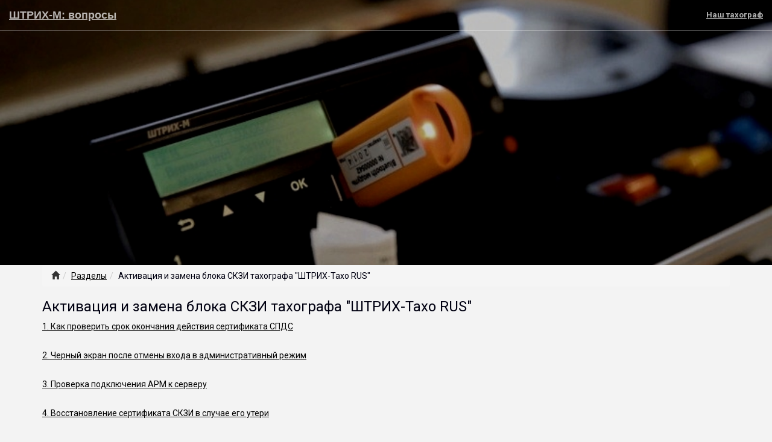

--- FILE ---
content_type: text/html; charset=utf-8
request_url: http://tq.shtrih-m.ru/topic/activation
body_size: 31644
content:
<!DOCTYPE html><html><head><title>Часто задаваемые вопросы Активация и замена блока СКЗИ тахографа &quot;ШТРИХ-Тахо RUS&quot;</title><meta name="description" content="Часто задаваемые вопросы по тахографам"><meta name="keywords" content="Тахограф, карта водителя, настройка, эксплуатация"><meta name="author" content="Aleks Solntseff"><meta name="viewport" content="width=device-width, initial-scale=1, maximum-scale=1"><link href="https://fonts.googleapis.com/css?family=Roboto:400,700&amp;subset=cyrillic" rel="stylesheet"><link rel="stylesheet" href="/public/stylesheets/bootstrap/dist/css/bootstrap.min.css?27540d1a74"><link rel="stylesheet" href="/public/stylesheets/magnific-popup/dist/magnific-popup.min.css?60893206d4"><link rel="stylesheet" href="/public/stylesheets/creative.min.css?6b6555b411"><link rel="stylesheet" href="/public/stylesheets/style.min.css?859274aee9"></head><body id="page-top"><nav class="navbar navbar-default navbar-fixed-top" id="mainNav"><div class="container-fluid"><div class="navbar-header"><button class="navbar-toggle collapsed" type="button" data-toggle="collapse" data-target="#bs-example-navbar-collapse-1"><span class="sr-only">Toggle navigation</span><span>Меню</span><i class="fa fa-bars"></i></button><a class="navbar-brand page-scroll" href="/">ШТРИХ-М: вопросы</a></div><div class="collapse navbar-collapse" id="bs-example-navbar-collapse-1"><ul class="nav navbar-nav navbar-right"><!--li--><!--    a.page-scroll(href="/#about") О сервисе--><li><a href="http://www.auto.shtrih-m.ru/o-taxografe/nash-taxograf.html">Наш тахограф</a></li></ul></div></div></nav><header class="secondary"></header><div class="container secondary"><ol class="breadcrumb"><li><a href="/"><span class="glyphicon glyphicon-home"></span></a></li><li><a href="/topic/">Разделы</a></li><li>Активация и замена блока СКЗИ тахографа &quot;ШТРИХ-Тахо RUS&quot;</li></ol><h3>Активация и замена блока СКЗИ тахографа &quot;ШТРИХ-Тахо RUS&quot;</h3><div class="question"><a class="secondary" href="/topic/activation/question/1.%20%D0%9A%D0%B0%D0%BA%20%D0%BF%D1%80%D0%BE%D0%B2%D0%B5%D1%80%D0%B8%D1%82%D1%8C%20%D1%81%D1%80%D0%BE%D0%BA%20%D0%BE%D0%BA%D0%BE%D0%BD%D1%87%D0%B0%D0%BD%D0%B8%D1%8F%20%D0%B4%D0%B5%D0%B9%D1%81%D1%82%D0%B2%D0%B8%D1%8F%20%D1%81%D0%B5%D1%80%D1%82%D0%B8%D1%84%D0%B8%D0%BA%D0%B0%D1%82%D0%B0%20%D0%A1%D0%9F%D0%94%D0%A1">1. Как проверить срок окончания действия сертификата СПДС</a></div><div class="question"><a class="secondary" href="/topic/activation/question/2.%20%D0%A7%D0%B5%D1%80%D0%BD%D1%8B%D0%B9%20%D1%8D%D0%BA%D1%80%D0%B0%D0%BD%20%D0%BF%D0%BE%D1%81%D0%BB%D0%B5%20%D0%BE%D1%82%D0%BC%D0%B5%D0%BD%D1%8B%20%D0%B2%D1%85%D0%BE%D0%B4%D0%B0%20%D0%B2%20%D0%B0%D0%B4%D0%BC%D0%B8%D0%BD%D0%B8%D1%81%D1%82%D1%80%D0%B0%D1%82%D0%B8%D0%B2%D0%BD%D1%8B%D0%B9%20%D1%80%D0%B5%D0%B6%D0%B8%D0%BC">2. Черный экран после отмены входа в административный режим</a></div><div class="question"><a class="secondary" href="/topic/activation/question/3.%20%D0%9F%D1%80%D0%BE%D0%B2%D0%B5%D1%80%D0%BA%D0%B0%20%D0%BF%D0%BE%D0%B4%D0%BA%D0%BB%D1%8E%D1%87%D0%B5%D0%BD%D0%B8%D1%8F%20%D0%90%D0%A0%D0%9C%20%D0%BA%20%D1%81%D0%B5%D1%80%D0%B2%D0%B5%D1%80%D1%83">3. Проверка подключения АРМ к серверу</a></div><div class="question"><a class="secondary" href="/topic/activation/question/4.%20%D0%92%D0%BE%D1%81%D1%81%D1%82%D0%B0%D0%BD%D0%BE%D0%B2%D0%BB%D0%B5%D0%BD%D0%B8%D0%B5%20%D1%81%D0%B5%D1%80%D1%82%D0%B8%D1%84%D0%B8%D0%BA%D0%B0%D1%82%D0%B0%20%D0%A1%D0%9A%D0%97%D0%98%20%D0%B2%20%D1%81%D0%BB%D1%83%D1%87%D0%B0%D0%B5%20%D0%B5%D0%B3%D0%BE%20%D1%83%D1%82%D0%B5%D1%80%D0%B8">4. Восстановление сертификата СКЗИ в случае его утери</a></div><div class="question"><a class="secondary" href="/topic/activation/question/5.%20%D0%9F%D1%80%D0%B8%20%D0%B7%D0%B0%D0%B3%D1%80%D1%83%D0%B7%D0%BA%D0%B5%20%D1%81%D0%B5%D1%80%D1%82%D0%B8%D1%84%D0%B8%D0%BA%D0%B0%D1%82%D0%B0%20%D0%B0%D0%BA%D1%82%D0%B8%D0%B2%D0%B0%D1%86%D0%B8%D0%B8%20%D0%BD%D0%B0%20%D1%82%D0%B0%D1%85%D0%BE%D0%B3%D1%80%D0%B0%D1%84%D0%B5%20%D0%BF%D0%BE%D1%8F%D0%B2%D0%BB%D1%8F%D0%B5%D1%82%D1%81%D1%8F%20%D1%81%D0%BE%D0%BE%D0%B1%D1%89%D0%B5%D0%BD%D0%B8%D0%B5%20%22%D0%9D%D0%B5%D0%B2%D0%B5%D1%80%D0%BD%D0%BE%D0%B5%20%D1%81%D0%BE%D1%81%D1%82%D0%BE%D1%8F%D0%BD%D0%B8%D0%B5%20%D0%9D%D0%9A%D0%9C%22">5. При загрузке сертификата активации на тахографе появляется сообщение &quot;Неверное состояние НКМ&quot;</a></div><div class="question"><a class="secondary" href="/topic/activation/question/6.%20%D0%9E%D1%88%D0%B8%D0%B1%D0%BA%D0%B0%20%D0%BE%D0%B1%D1%80%D0%B0%D0%B1%D0%BE%D1%82%D0%BA%D0%B8%20%D0%B7%D0%B0%D0%BF%D1%80%D0%BE%D1%81%D0%B0%20%C2%AB%D0%A2%D1%80%D0%B0%D0%BD%D1%81%D0%BF%D0%BE%D1%80%D1%82%D0%BD%D0%BE%D0%B5%20%D1%81%D1%80%D0%B5%D0%B4%D1%81%D1%82%D0%B2%D0%BE%20%D1%81%D0%B2%D1%8F%D0%B7%D0%B0%D0%BD%D0%BE%20%D1%81%20%D0%B4%D1%80%D1%83%D0%B3%D0%B8%D0%BC%20%D1%82%D0%B0%D1%85%D0%BE%D0%B3%D1%80%D0%B0%D1%84%D0%BE%D0%BC%C2%BB">6. Ошибка обработки запроса «Транспортное средство связано с другим тахографом»</a></div><div class="question"><a class="secondary" href="/topic/activation/question/7.%20%D0%9E%D1%88%D0%B8%D0%B1%D0%BA%D0%B0%20%D0%BE%D0%B1%D1%80%D0%B0%D0%B1%D0%BE%D1%82%D0%BA%D0%B8%20%D0%B7%D0%B0%D0%BF%D1%80%D0%BE%D1%81%D0%B0%20%C2%AB%D0%98%D1%81%D0%BF%D0%BE%D0%BB%D1%8C%D0%B7%D0%BE%D0%B2%D0%B0%D0%BD%D0%BD%D0%B0%D1%8F%20%D0%BA%D0%B0%D1%80%D1%82%D0%B0%20%D0%BE%D1%82%D1%81%D1%83%D1%82%D1%81%D1%82%D0%B2%D1%83%D0%B5%D1%82%20%D0%B2%20%D0%BF%D0%B5%D1%80%D0%B5%D1%87%D0%BD%D0%B5%20%D0%B8%D0%BB%D0%B8%20%D0%B7%D0%B0%D0%B1%D0%BB%D0%BE%D0%BA%D0%B8%D1%80%D0%BE%D0%B2%D0%B0%D0%BD%D0%B0%C2%BB">7. Ошибка обработки запроса «Использованная карта отсутствует в перечне или заблокирована»</a></div><div class="question"><a class="secondary" href="/topic/activation/question/8.%20%D0%9E%D1%88%D0%B8%D0%B1%D0%BA%D0%B0%20%D0%BE%D0%B1%D1%80%D0%B0%D0%B1%D0%BE%D1%82%D0%BA%D0%B8%20%D0%B7%D0%B0%D0%BF%D1%80%D0%BE%D1%81%D0%B0%20%C2%AB%D0%A2%D0%B0%D1%85%D0%BE%D0%B3%D1%80%D0%B0%D1%84%20%D0%BE%D1%82%D1%81%D1%83%D1%82%D1%81%D1%82%D0%B2%D1%83%D0%B5%D1%82%20%D0%B2%20%D0%BF%D0%B5%D1%80%D0%B5%D1%87%D0%BD%D0%B5%C2%BB">8. Ошибка обработки запроса «Тахограф отсутствует в перечне»</a></div><div class="question"><a class="secondary" href="/topic/activation/question/9.%20%D0%9E%D1%88%D0%B8%D0%B1%D0%BA%D0%B0%20%D0%BE%D0%B1%D1%80%D0%B0%D0%B1%D0%BE%D1%82%D0%BA%D0%B8%20%D0%B7%D0%B0%D0%BF%D1%80%D0%BE%D1%81%D0%B0%20%C2%AB%D0%9E%D1%82%D1%81%D1%83%D1%82%D1%81%D1%82%D0%B2%D1%83%D0%B5%D1%82%20%D1%81%D0%B2%D1%8F%D0%B7%D1%8C%20%D1%83%20%D0%A1%D0%9A%D0%97%D0%98%C2%BB">9. Ошибка обработки запроса «Отсутствует связь у СКЗИ»</a></div><div class="question"><a class="secondary" href="/topic/activation/question/10.%20%D0%9E%D1%88%D0%B8%D0%B1%D0%BA%D0%B0%20%D0%BE%D0%B1%D1%80%D0%B0%D0%B1%D0%BE%D1%82%D0%BA%D0%B8%20%D0%B7%D0%B0%D0%BF%D1%80%D0%BE%D1%81%D0%B0%20%C2%AB%D0%97%D0%B0%D0%BF%D0%B8%D1%81%D1%8C%20%D1%82%D1%80%D0%B0%D0%BD%D1%81%D0%BF%D0%BE%D1%80%D1%82%D0%BD%D0%BE%D0%B3%D0%BE%20%D1%81%D1%80%D0%B5%D0%B4%D1%81%D1%82%D0%B2%D0%B0%20%D0%B7%D0%B0%D0%B1%D0%BB%D0%BE%D0%BA%D0%B8%D1%80%D0%BE%D0%B2%D0%B0%D0%BD%D0%B0%C2%BB">10. Ошибка обработки запроса «Запись транспортного средства заблокирована»</a></div><div class="question"><a class="secondary" href="/topic/activation/question/11.%20%D0%9E%D1%88%D0%B8%D0%B1%D0%BA%D0%B0%20%D0%BE%D0%B1%D1%80%D0%B0%D0%B1%D0%BE%D1%82%D0%BA%D0%B8%20%D0%B7%D0%B0%D0%BF%D1%80%D0%BE%D1%81%D0%B0%20%C2%AB%D0%9E%D1%82%D1%81%D1%83%D1%82%D1%81%D1%82%D0%B2%D1%83%D0%B5%D1%82%20%D1%81%D0%B2%D1%8F%D0%B7%D1%8C%20%D1%83%20%D1%82%D0%B0%D1%85%D0%BE%D0%B3%D1%80%D0%B0%D1%84%D0%B0%C2%BB">11. Ошибка обработки запроса «Отсутствует связь у тахографа»</a></div><div class="question"><a class="secondary" href="/topic/activation/question/12.%20%D0%9E%D1%88%D0%B8%D0%B1%D0%BA%D0%B0%20%D0%BE%D0%B1%D1%80%D0%B0%D0%B1%D0%BE%D1%82%D0%BA%D0%B8%20%D0%B7%D0%B0%D0%BF%D1%80%D0%BE%D1%81%D0%B0%20%C2%AB%D0%A2%D0%B0%D1%85%D0%BE%D0%B3%D1%80%D0%B0%D1%84%20%D1%81%D0%B2%D1%8F%D0%B7%D0%B0%D0%BD%20%D1%81%20%D0%B4%D1%80%D1%83%D0%B3%D0%B8%D0%BC%20%D0%A1%D0%9A%D0%97%D0%98%C2%BB">12. Ошибка обработки запроса «Тахограф связан с другим СКЗИ»</a></div><div class="question"><a class="secondary" href="/topic/activation/question/13.%20%D0%9D%D0%B5%D0%B2%D0%BE%D0%B7%D0%BC%D0%BE%D0%B6%D0%BD%D0%BE%20%D0%B2%D1%8B%D0%BF%D0%BE%D0%BB%D0%BD%D0%B8%D1%82%D1%8C%20%D0%A8%D0%90%D0%931.%20%D0%9F%D1%80%D0%B8%20%D0%BE%D0%B1%D1%80%D0%B0%D0%B1%D0%BE%D1%82%D0%BA%D0%B8%20%D0%B7%D0%B0%D0%BF%D1%80%D0%BE%D1%81%D0%B0%20%D1%82%D0%B0%D1%85%D0%BE%D0%B3%D1%80%D0%B0%D1%84%D0%BE%D0%BC%20%D0%BF%D0%BE%D1%8F%D0%B2%D0%BB%D1%8F%D0%B5%D1%82%D1%81%D1%8F%20%D1%81%D0%BE%D0%BE%D0%B1%D1%89%D0%B5%D0%BD%D0%B8%D0%B5%20%22%D0%9D%D0%B5%D0%B2%D0%B5%D1%80%D0%BD%D0%BE%D0%B5%20%D1%81%D0%BE%D1%81%D1%82%D0%BE%D1%8F%D0%BD%D0%B8%D0%B5%20%D0%9D%D0%9A%D0%9C%22">13. Невозможно выполнить ШАГ1. При обработки запроса тахографом появляется сообщение &quot;Неверное состояние НКМ&quot;</a></div><div class="question"><a class="secondary" href="/topic/activation/question/14.%20%D0%9F%D0%B5%D1%80%D0%B5%D1%83%D1%81%D1%82%D0%B0%D0%BD%D0%BE%D0%B2%D0%BA%D0%B0%20%D1%82%D0%B0%D1%85%D0%BE%D0%B3%D1%80%D0%B0%D1%84%D0%B0%20%D1%81%20%D0%B0%D0%BA%D1%82%D0%B8%D0%B2%D0%B8%D0%B7%D0%B8%D1%80%D0%BE%D0%B2%D0%B0%D0%BD%D0%BD%D1%8B%D0%BC%20%D0%B1%D0%BB%D0%BE%D0%BA%D0%BE%D0%BC%20%D0%A1%D0%9A%D0%97%D0%98%20%D0%BD%D0%B0%20%D0%B4%D1%80%D1%83%D0%B3%D0%BE%D0%B5%20%D0%A2%D0%A1">14. Переустановка тахографа с активизированным блоком СКЗИ на другое ТС</a></div><div class="question"><a class="secondary" href="/topic/activation/question/15.%20%D0%9D%D0%B5%D0%B2%D0%BE%D0%B7%D0%BC%D0%BE%D0%B6%D0%BD%D0%BE%20%D0%B2%D1%8B%D0%BF%D0%BE%D0%BB%D0%BD%D0%B8%D1%82%D1%8C%20%D0%A8%D0%90%D0%931.%20%D0%A2%D0%B0%D1%85%D0%BE%D0%B3%D1%80%D0%B0%D1%84%20%D0%BE%D0%B1%D1%80%D0%B0%D0%B1%D0%B0%D1%82%D1%8B%D0%B2%D0%B0%D0%B5%D1%82%20%D0%B7%D0%B0%D0%BF%D1%80%D0%BE%D1%81%2C%20%D0%BD%D0%BE%20%D0%BD%D0%B5%20%D0%BF%D0%B5%D1%80%D0%B5%D1%85%D0%BE%D0%B4%D0%B8%D1%82%20%D0%BD%D0%B0%20%D0%A8%D0%90%D0%932%20">15. Невозможно выполнить ШАГ1. Тахограф обрабатывает запрос, но не переходит на ШАГ2 </a></div><div class="question"><a class="secondary" href="/topic/activation/question/16.%20%D0%9D%D0%B0%20%D0%B4%D0%B8%D1%81%D0%BF%D0%BB%D0%B5%D0%B5%20%D1%82%D0%B0%D1%85%D0%BE%D0%B3%D1%80%D0%B0%D1%84%D0%B0%20%C2%AB%D0%90%D0%BA%D1%82%D0%B8%D0%B2%D0%B8%D1%80%D1%83%D0%B9%D1%82%D0%B5%20%D0%BC%D0%B0%D1%88%D0%B8%D0%BD%D1%83%20%D0%B2%20%D0%B1%D0%BB%D0%BE%D0%BA%D0%B5%20%D0%A1%D0%9A%D0%97%D0%98%C2%BB">16. На дисплее тахографа «Активируйте машину в блоке СКЗИ»</a></div><div class="question"><a class="secondary" href="/topic/activation/question/17.%20%D0%9D%D0%B5%D0%B2%D0%B5%D1%80%D0%BD%D0%B0%D1%8F%20%D0%B8%D0%BD%D1%84%D0%BE%D1%80%D0%BC%D0%B0%D1%86%D0%B8%D1%8F%20%D0%BF%D1%80%D0%B8%20%D0%B0%D0%BA%D1%82%D0%B8%D0%B2%D0%B0%D1%86%D0%B8%D0%B8%20%D0%A1%D0%9A%D0%97%D0%98">17. Неверная информация при активации СКЗИ</a></div><div class="question"><a class="secondary" href="/topic/activation/question/18.%20%D0%A2%D0%B0%D1%85%D0%BE%D0%B3%D1%80%D0%B0%D1%84%20%D0%B2%D1%8B%D0%B2%D0%BE%D0%B4%D0%B8%D1%82%20%D1%81%D0%BE%D0%BE%D0%B1%D1%89%D0%B5%D0%BD%D0%B8%D0%B5%20%22%D0%A0%D0%B0%D1%81%D1%81%D0%B8%D0%BD%D1%85%D1%80%D0%BE%D0%BD%D0%B8%D0%B7%D0%B0%D1%86%D0%B8%D1%8F%20%D1%8D%D0%BB%D0%B5%D0%BC%D0%B5%D0%BD%D1%82%D0%BE%D0%B2%20%D0%9D%D0%9A%D0%9C%22">18. Тахограф выводит сообщение &quot;Рассинхронизация элементов НКМ&quot;</a></div><div class="question"><a class="secondary" href="/topic/activation/question/19.%20%D0%92%D0%B2%D0%B5%D0%BB%D0%B8%20%D0%BD%D0%B5%D0%B2%D0%B5%D1%80%D0%BD%D1%8B%D0%B9%20%D0%BD%D0%BE%D0%BC%D0%B5%D1%80%20%D0%9F%D0%A2%D0%A1%20%D0%BF%D1%80%D0%B8%20%D0%B0%D0%BA%D1%82%D0%B8%D0%B2%D0%B0%D1%86%D0%B8%D0%B8">19. Ввели неверный номер ПТС при активации</a></div><div class="question"><a class="secondary" href="/topic/activation/question/20.%20%D0%A2%D1%80%D0%B5%D0%B1%D0%BE%D0%B2%D0%B0%D0%BD%D0%B8%D1%8F%20%D0%BA%20%D0%BA%D0%B0%D0%BD%D0%B0%D0%BB%D1%83%20%D1%81%D0%B2%D1%8F%D0%B7%D0%B8%20%D0%B4%D0%BB%D1%8F%20%D0%BF%D0%BE%D0%B4%D0%BA%D0%BB%D1%8E%D1%87%D0%B5%D0%BD%D0%B8%D1%8F%20%D0%90%D0%A0%D0%9C">20. Требования к каналу связи для подключения АРМ</a></div><div class="question"><a class="secondary" href="/topic/activation/question/21.%20%D0%9F%D1%80%D0%B8%20%D0%BE%D1%82%D0%B7%D1%8B%D0%B2%D0%B5%20%D0%B0%D0%BA%D1%82%D0%B8%D0%B2%D0%B0%D1%86%D0%B8%D0%B8%20%D0%BF%D0%BE%D1%8F%D0%B2%D0%BB%D1%8F%D0%B5%D1%82%D1%81%D1%8F%20%D1%81%D0%BE%D0%BE%D0%B1%D1%89%D0%B5%D0%BD%D0%B8%D0%B5%20%C2%AB%D0%94%D0%B0%D0%BD%D0%BD%D1%8B%D0%B5%20%D0%BF%D0%BE%20%D0%A1%D0%9A%D0%97%D0%98%2FVIN%2F%20%D0%B3%D0%BE%D1%81.%D0%BD%D0%BE%D0%BC%D0%B5%D1%80%20%D0%BE%D1%82%D1%81%D1%83%D1%82%D1%81%D1%82%D0%B2%D1%83%D1%8E%20%D0%B2%20%D0%B1%D0%B0%D0%B7%D0%B5%20%D0%B4%D0%B0%D0%BD%D0%BD%D1%8B%D1%85%C2%BB.%20%D0%A7%D1%82%D0%BE%20%D0%B4%D0%B5%D0%BB%D0%B0%D1%82%D1%8C%3F">21. При отзыве активации появляется сообщение «Данные по СКЗИ/VIN/ гос.номер отсутствую в базе данных». Что делать?</a></div><div class="question"><a class="secondary" href="/topic/activation/question/22.%20%D0%9E%D1%88%D0%B8%D0%B1%D0%BA%D0%B0%20%D0%B0%D1%83%D1%82%D0%B5%D0%BD%D1%82%D0%B8%D1%84%D0%B8%D0%BA%D0%B0%D1%86%D0%B8%D0%B8%20%D0%BD%D0%B0%20%D1%83%D1%81%D1%82%D1%80%D0%BE%D0%B9%D1%81%D1%82%D0%B2%D0%B5%20%D0%A1%D0%9F%D0%94%D0%A1-USB%20(%D0%BA%D0%BE%D0%B4%20%D0%BE%D1%88%D0%B8%D0%B1%D0%BA%D0%B8%3A%204)%20%D0%BF%D1%80%D0%B8%20%D0%B2%D0%BA%D0%BB%D1%8E%D1%87%D0%B5%D0%BD%D0%B8%D0%B8%20%D0%BF%D0%BE%D1%81%D1%82%D0%B0%20%D0%B0%D0%BA%D1%82%D0%B8%D0%B2%D0%B0%D1%86%D0%B8%D0%B8%20%D0%A1%D0%9A%D0%97%D0%98">22. Ошибка аутентификации на устройстве СПДС-USB (код ошибки: 4) при включении поста активации СКЗИ</a></div><div class="question"><a class="secondary" href="/topic/activation/question/23.%20%D0%9A%D0%B0%D0%BA%20%D1%83%D0%B7%D0%BD%D0%B0%D1%82%D1%8C%20%D1%87%D0%B5%D1%80%D0%B5%D0%B7%20%D0%BA%D0%B0%D0%BA%D0%BE%D0%B9%20%D1%81%D0%B5%D1%80%D0%B2%D0%B5%D1%80%20%D1%80%D0%B0%D0%B1%D0%BE%D1%82%D0%B0%D0%B5%D1%82%20%D0%A1%D0%9F%D0%94%D0%A1%3F">23. Как узнать через какой сервер работает СПДС?</a></div><div class="question"><a class="secondary" href="/topic/activation/question/24.%20%D0%9E%D1%82%D0%BF%D1%80%D0%B0%D0%B2%D0%BB%D0%B5%D0%BD%D0%BD%D1%8B%D0%B9%20%D0%B7%D0%B0%D0%BF%D1%80%D0%BE%D1%81%20%D0%BF%D0%BE%D0%BF%D0%B0%D0%BB%20%D0%B2%20%D1%80%D0%B0%D0%B7%D0%B4%D0%B5%D0%BB%20%C2%AB%D0%9E%D1%88%D0%B8%D0%B1%D0%BA%D0%B8%20%D0%BE%D0%B1%D1%80%D0%B0%D0%B1%D0%BE%D1%82%D0%BA%D0%B8%20%D0%B7%D0%B0%D0%BF%D1%80%D0%BE%D1%81%D0%B0%C2%BB.%20%D0%A7%D1%82%D0%BE%20%D0%B4%D0%B5%D0%BB%D0%B0%D1%82%D1%8C%3F">24. Отправленный запрос попал в раздел «Ошибки обработки запроса». Что делать?</a></div><div class="question"><a class="secondary" href="/topic/activation/question/25.%20%D0%9A%D0%B0%D0%BA%20%D0%B4%D0%BE%D0%BB%D0%B3%D0%BE%20%D0%BF%D1%80%D0%BE%D0%B8%D1%81%D1%85%D0%BE%D0%B4%D0%B8%D1%82%20%D1%81%D0%BE%D0%B7%D0%B4%D0%B0%D0%BD%D0%B8%D0%B5%20%D0%BA%D0%B2%D0%B0%D0%BB%D0%B8%D1%84%D0%B8%D1%86%D0%B8%D1%80%D0%BE%D0%B2%D0%B0%D0%BD%D0%BD%D0%BE%D0%B3%D0%BE%20%D1%81%D0%B5%D1%80%D1%82%D0%B8%D1%84%D0%B8%D0%BA%D0%B0%D1%82%D0%B0%20%D0%A1%D0%9A%D0%97%D0%98%20%D0%BF%D1%80%D0%B8%20%D0%B0%D0%BA%D1%82%D0%B8%D0%B2%D0%B0%D1%86%D0%B8%D0%B8">25. Как долго происходит создание квалифицированного сертификата СКЗИ при активации</a></div><div class="question"><a class="secondary" href="/topic/activation/question/26.%20%D0%A1%D0%BE%D0%BE%D0%B1%D1%89%D0%B5%D0%BD%D0%B8%D0%B5%20%D0%BF%D1%80%D0%B8%20%D0%B0%D0%BA%D1%82%D0%B8%D0%B2%D0%B0%D1%86%D0%B8%D0%B8%20%C2%AB%D0%92%D0%BD%D0%B8%D0%BC%D0%B0%D0%BD%D0%B8%D0%B5!%20%D0%92%D0%B2%D0%B5%D0%B4%D1%91%D0%BD%D1%8B%D0%B9%20VIN%2F%20%D0%B3%D0%BE%D1%81.%D0%BD%D0%BE%D0%BC%D0%B5%D1%80%2F%D0%9F%D0%A2%D0%A1%20%D1%83%D0%B6%D0%B5%20%D0%B7%D0%B0%D1%80%D0%B5%D0%B3%D0%B8%D1%81%D1%82%D1%80%D0%B8%D1%80%D0%BE%D0%B2%D0%B0%D0%BD%20%D0%B2%20%D1%81%D0%B8%D1%81%D1%82%D0%B5%D0%BC%D0%B5%C2%BB">26. Сообщение при активации «Внимание! Введёный VIN/ гос.номер/ПТС уже зарегистрирован в системе»</a></div><div class="question"><a class="secondary" href="/topic/activation/question/27.%20%D0%9F%D1%80%D0%B8%20%D0%B0%D0%BA%D1%82%D0%B8%D0%B2%D0%B0%D1%86%D0%B8%D0%B8%20%D0%BF%D0%BE%D1%8F%D0%B2%D0%BB%D1%8F%D0%B5%D1%82%D1%81%D1%8F%20%D1%81%D0%BE%D0%BE%D0%B1%D1%89%D0%B5%D0%BD%D0%B8%D0%B5%20%C2%AB%D0%94%D0%B0%D0%BD%D0%BD%D1%8B%D0%B5%20%D0%BD%D0%B5%20%D0%BF%D0%BE%D0%BF%D0%B8%D1%81%D0%B0%D0%BD%D1%8B%2C%20%D0%BF%D0%BE%D0%BF%D1%80%D0%BE%D0%B1%D1%83%D0%B9%D1%82%D0%B5%20%D0%BF%D0%BE%D0%B4%D0%BF%D0%B8%D1%81%D0%B0%D1%82%D1%8C%20%D0%B4%D0%B0%D0%BD%D0%BD%D1%8B%D0%B5%20%D0%B8%D0%BB%D0%B8%20%D0%BD%D0%B0%D1%87%D0%B0%D1%82%D1%8C%20%D0%BD%D0%BE%D0%B2%D1%8B%D0%B9%20%D0%B7%D0%B0%D0%BF%D1%80%D0%BE%D1%81%C2%BB">27. При активации появляется сообщение «Данные не пописаны, попробуйте подписать данные или начать новый запрос»</a></div><div class="question"><a class="secondary" href="/topic/activation/question/28.%20%D0%92%20%D0%BA%D0%B0%D0%BA%D0%B8%D1%85%20%D1%81%D0%BB%D1%83%D1%87%D0%B0%D1%8F%D1%85%20%D0%B8%D1%81%D0%BF%D0%BE%D0%BB%D1%8C%D0%B7%D0%BE%D0%B2%D0%B0%D1%82%D1%8C%20%C2%AB%D0%A1%D0%B1%D1%80%D0%BE%D1%81%20%D0%BD%D0%B0%20%D0%A8%D0%90%D0%931%C2%BB">28. В каких случаях использовать «Сброс на ШАГ1»</a></div><div class="question"><a class="secondary" href="/topic/activation/question/29.%20%D0%92%20%D0%BC%D0%B5%D0%BD%D1%8E%20%D0%BD%D0%B5%D1%82%20%D0%BF%D1%83%D0%BD%D0%BA%D1%82%D0%B0%20%C2%AB%D0%A1%D0%B1%D1%80%D0%BE%D1%81%20%D0%BD%D0%B0%20%D0%A8%D0%90%D0%931%C2%BB.%20%D0%A7%D1%82%D0%BE%20%D0%B4%D0%B5%D0%BB%D0%B0%D1%82%D1%8C%3F">29. В меню нет пункта «Сброс на ШАГ1». Что делать?</a></div><div class="question"><a class="secondary" href="/topic/activation/question/30.%20%D0%9F%D0%B5%D1%80%D0%B5%D0%B4%20%D0%BE%D1%82%D0%BF%D1%80%D0%B0%D0%B2%D0%BA%D0%BE%D0%B9%20%D0%B7%D0%B0%D0%BF%D1%80%D0%BE%D1%81%D0%B0%20%D0%B2%20%D0%A3%D0%A6%20%D0%BE%D0%B1%D0%BD%D0%B0%D1%80%D1%83%D0%B6%D0%B5%D0%BD%D0%B0%20%D0%BE%D1%88%D0%B8%D0%B1%D0%BA%D0%B0%3A%20%D0%B2%20%D0%B4%D0%B0%D0%BD%D0%BD%D1%8B%D1%85%20%D0%BE%D0%B1%20%D0%BE%D1%80%D0%B3%D0%B0%D0%BD%D0%B8%D0%B7%D0%B0%D1%86%D0%B8%D0%B8%2C%20%D0%B2%20%D0%B4%D0%B0%D0%BD%D0%BD%D1%8B%D1%85%20%D0%BE%20%D0%A2%D0%A1%2C%20%D0%B2%20%D0%BD%D0%BE%D0%BC%D0%B5%D1%80%D0%B5%20%D1%82%D0%B0%D1%85%D0%BE%D0%B3%D1%80%D0%B0%D1%84%D0%B0">30. Перед отправкой запроса в УЦ обнаружена ошибка: в данных об организации, в данных о ТС, в номере тахографа</a></div><div class="question"><a class="secondary" href="/topic/activation/question/31.%20%D0%A1%D0%BB%D1%83%D1%87%D0%B0%D0%B9%D0%BD%D0%BE%20%D1%81%D0%BE%D0%B2%D0%B5%D1%80%D1%88%D1%91%D0%BD%20%D1%81%D0%B1%D1%80%D0%BE%D1%81%20%D0%BD%D0%B0%20%D0%A8%D0%90%D0%931">31. Случайно совершён сброс на ШАГ1</a></div><div class="question"><a class="secondary" href="/topic/activation/question/32.%20%D0%9E%D1%88%D0%B8%D0%B1%D0%BA%D0%B0%20%D0%90%D0%A0%D0%9C%3A%20%C2%AB%D0%9E%D1%88%D0%B8%D0%B1%D0%BA%D0%B0%20%D1%81%D0%BE%D1%85%D1%80%D0%B0%D0%BD%D0%B5%D0%BD%D0%B8%D1%8F%20%D0%B7%D0%B0%D0%BF%D1%80%D0%BE%D1%81%D0%B0%3A%20%D0%B2%D1%80%D0%B5%D0%BC%D1%8F%20%D1%81%D0%B5%D1%81%D1%81%D0%B8%D0%B8%20%D0%B8%D1%81%D1%82%D0%B5%D0%BA%D0%BB%D0%BE%C2%BB">32. Ошибка АРМ: «Ошибка сохранения запроса: время сессии истекло»</a></div><div class="question"><a class="secondary" href="/topic/activation/question/33.%20%D0%9E%D1%88%D0%B8%D0%B1%D0%BA%D0%B0%20%D0%BD%D0%BE%D0%BC%D0%B5%D1%80%D0%B0%20%D1%82%D0%B0%D1%85%D0%BE%D0%B3%D1%80%D0%B0%D1%84%D0%B0">33. Ошибка номера тахографа</a></div><div class="question"><a class="secondary" href="/topic/activation/question/34.%20%D0%9E%D1%88%D0%B8%D0%B1%D0%BA%D0%B0%20%22%D0%97%D0%B0%D0%BF%D0%B8%D1%81%D1%8C%20%D1%82%D0%B0%D1%85%D0%BE%D0%B3%D1%80%D0%B0%D1%84%D0%B0%20%D0%B7%D0%B0%D0%B1%D0%BB%D0%BE%D0%BA%D0%B8%D1%80%D0%BE%D0%B2%D0%B0%D0%BD%D0%B0%E2%80%9D">34. Ошибка &quot;Запись тахографа заблокирована”</a></div><div class="question"><a class="secondary" href="/topic/activation/question/%D0%A7%D1%82%D0%BE%20%D1%82%D0%B0%D0%BA%D0%BE%D0%B5%20%C2%AB%D0%90%D0%A0%D0%9C%20%D0%B4%D0%B8%D0%B0%D0%B3%D0%BD%D0%BE%D1%81%D1%82%D0%B8%D0%BA%D0%B8%20%D0%9D%D0%9A%D0%9C%20%D0%B8%20%D0%9A%D0%B0%D1%80%D1%82%20%D0%A2%D0%B0%D1%85%D0%BE%D0%B3%D1%80%D0%B0%D1%84%D0%B0%C2%BB%20%D0%B8%20%D0%B3%D0%B4%D0%B5%20%D0%B5%D0%B3%D0%BE%20%D0%BA%D1%83%D0%BF%D0%B8%D1%82%D1%8C%3F">Что такое «АРМ диагностики НКМ и Карт Тахографа» и где его купить?</a></div><div class="question"><a class="secondary" href="/topic/activation/question/%D0%9A%D0%B0%D0%BA%20%D0%BA%D0%BE%D0%BC%D0%BF%D0%B5%D0%BD%D1%81%D0%B8%D1%80%D0%BE%D0%B2%D0%B0%D1%82%D1%8C%20%D0%B0%D0%BA%D1%82%D0%B8%D0%B2%D0%B8%D0%B7%D0%B0%D1%86%D0%B8%D1%8E%20%D0%BF%D1%80%D0%B8%20%D0%B3%D0%B0%D1%80%D0%B0%D0%BD%D1%82%D0%B8%D0%B9%D0%BD%D0%BE%D0%B9%20%D0%B7%D0%B0%D0%BC%D0%B5%D0%BD%D0%B5%20%D0%B1%D0%BB%D0%BE%D0%BA%D0%B0%20%D0%A1%D0%9A%D0%97%D0%98%3F">Как компенсировать активизацию при гарантийной замене блока СКЗИ?</a></div><div class="question"><a class="secondary" href="/topic/activation/question/%D0%92%D0%BE%D0%B7%D0%BC%D0%BE%D0%B6%D0%BD%D1%8B%D0%B5%20%D0%BE%D1%82%D0%B2%D0%B5%D1%82%D1%8B%20%D0%9E%D0%9E%D0%9E%20%C2%AB%D0%A1%D0%BF%D0%B5%D1%86%D0%BF%D1%80%D0%BE%D0%B5%D0%BA%D1%82-2%C2%BB%20%D0%BD%D0%B0%20%D0%BF%D1%80%D0%B5%D0%B4%D0%B2%D0%B0%D1%80%D0%B8%D1%82%D0%B5%D0%BB%D1%8C%D0%BD%D1%83%D1%8E%20%D0%B4%D0%B8%D0%B0%D0%B3%D0%BD%D0%BE%D1%81%D1%82%D0%B8%D0%BA%D1%83%20%D0%A1%D0%9A%D0%97%D0%98">Возможные ответы ООО «Спецпроект-2» на предварительную диагностику СКЗИ</a></div><div class="question"><a class="secondary" href="/topic/activation/question/%D0%A7%D1%82%D0%BE%20%D0%B4%D0%B5%D0%BB%D0%B0%D1%82%D1%8C%2C%20%D0%BF%D1%80%D0%B8%20%D0%BF%D0%BE%D0%BB%D1%83%D1%87%D0%B5%D0%BD%D0%B8%D0%B8%20%D0%BE%D1%82%D0%B2%D0%B5%D1%82%D0%B0%20%D0%BD%D0%B0%20%D0%BF%D1%80%D0%B5%D0%B4%D0%B2%D0%B0%D1%80%D0%B8%D1%82%D0%B5%D0%BB%D1%8C%D0%BD%D1%83%D1%8E%20%D0%B4%D0%B8%D0%B0%D0%B3%D0%BD%D0%BE%D1%81%D1%82%D0%B8%D0%BA%D1%83%20%D0%A1%D0%9A%D0%97%D0%98%3A%20%C2%AB%D0%9A%20%D1%81%D0%BE%D0%B6%D0%B0%D0%BB%D0%B5%D0%BD%D0%B8%D1%8E%2C%20%D0%BD%D0%B5%D1%82%20%D0%B2%D0%BE%D0%B7%D0%BC%D0%BE%D0%B6%D0%BD%D0%BE%D1%81%D1%82%D0%B8%20%D1%83%D0%B4%D0%B0%D0%BB%D0%B5%D0%BD%D0%BD%D0%BE%20%D0%B8%D0%B4%D0%B5%D0%BD%D1%82%D0%B8%D1%84%D0%B8%D1%86%D0%B8%D1%80%D0%BE%D0%B2%D0%B0%D1%82%D1%8C%20%D0%BF%D1%80%D0%BE%D0%B1%D0%BB%D0%B5%D0%BC%D1%83.%20%D0%9D%D0%B5%D0%BE%D0%B1%D1%85%D0%BE%D0%B4%D0%B8%D0%BC%D0%B0%20%D1%8D%D0%BA%D1%81%D0%BF%D0%B5%D1%80%D1%82%D0%B8%D0%B7%D0%B0%20%D0%B8%20%D0%B0%D0%BD%D0%B0%D0%BB%D0%B8%D0%B7%20%D0%BB%D0%B0%D0%B1%D0%BE%D1%80%D0%B0%D1%82%D0%BE%D1%80%D0%B8%D0%B8%C2%BB%3F">Что делать, при получении ответа на предварительную диагностику СКЗИ: «К сожалению, нет возможности удаленно идентифицировать проблему. Необходима экспертиза и анализ лаборатории»?</a></div><div class="question"><a class="secondary" href="/topic/activation/question/%D0%A7%D1%82%D0%BE%20%D0%B4%D0%B5%D0%BB%D0%B0%D1%82%D1%8C%20%D0%B5%D1%81%D0%BB%D0%B8%20%D0%BD%D0%B5%D0%B8%D1%81%D0%BF%D1%80%D0%B0%D0%B2%D0%BD%D1%8B%D0%B9%20%D0%B1%D0%BB%D0%BE%D0%BA%20%D0%A1%D0%9A%D0%97%D0%98%20%D0%BD%D0%B5%20%D0%B1%D1%8B%D0%BB%20%D0%B0%D0%BA%D1%82%D0%B8%D0%B2%D0%B8%D0%B7%D0%B8%D1%80%D0%BE%D0%B2%D0%B0%D0%BD%20%D1%80%D0%B0%D0%BD%D0%B5%D0%B5%3F">Что делать если неисправный блок СКЗИ не был активизирован ранее?</a></div><div class="question"><a class="secondary" href="/topic/activation/question/%D0%9E%D1%88%D0%B8%D0%B1%D0%BA%D0%B0%20%D0%BE%D0%B1%D1%80%D0%B0%D0%B1%D0%BE%D1%82%D0%BA%D0%B8%20%D0%B7%D0%B0%D0%BF%D1%80%D0%BE%D1%81%D0%B0%20%C2%AB%D0%97%D0%B0%D0%BF%D0%B8%D1%81%D1%8C%20%D1%82%D0%B0%D1%85%D0%BE%D0%B3%D1%80%D0%B0%D1%84%D0%B0%20%D0%B7%D0%B0%D0%B1%D0%BB%D0%BE%D0%BA%D0%B8%D1%80%D0%BE%D0%B2%D0%B0%D0%BD%D0%B0%C2%BB">Ошибка обработки запроса «Запись тахографа заблокирована»</a></div><div class="question"><a class="secondary" href="/topic/activation/question/%D0%9E%D1%88%D0%B8%D0%B1%D0%BA%D0%B0%20%D0%BE%D0%B1%D1%80%D0%B0%D0%B1%D0%BE%D1%82%D0%BA%D0%B8%20%D0%B7%D0%B0%D0%BF%D1%80%D0%BE%D1%81%D0%B0%20%C2%AB%D0%BE%D1%82%D1%81%D1%83%D1%82%D1%81%D1%82%D0%B2%D0%B8%D0%B5%20%D0%A2%D0%A1%20%D0%B2%20%D0%BF%D0%B5%D1%80%D0%B5%D1%87%D0%BD%D1%8F%D1%85%C2%BB">Ошибка обработки запроса «отсутствие ТС в перечнях»</a></div><div class="question"><a class="secondary" href="/topic/activation/question/%D0%9E%D1%88%D0%B8%D0%B1%D0%BA%D0%B0%20%D0%BE%D0%B1%D1%80%D0%B0%D0%B1%D0%BE%D1%82%D0%BA%D0%B8%20%D0%B7%D0%B0%D0%BF%D1%80%D0%BE%D1%81%D0%B0%20%C2%AB%D0%9D%D0%B5%D0%B2%D0%BE%D0%B7%D0%BC%D0%BE%D0%B6%D0%BD%D0%BE%20%D0%BF%D1%80%D0%BE%D0%B8%D0%B7%D0%B2%D0%B5%D1%81%D1%82%D0%B8%20%D0%B0%D0%BA%D1%82%D0%B8%D0%B2%D0%B8%D0%B7%D0%B0%D1%86%D0%B8%D1%8E%C2%BB">Ошибка обработки запроса «Невозможно произвести активизацию»</a></div></div><footer><div class="container"><div class="row"><div class="col-md-4"><div class="container"><h3>Разделы</h3><ul class="topics"><li><a class="page-scroll" href="/#activation">Активация и замена блока СКЗИ тахографа &quot;ШТРИХ-Тахо RUS&quot;</a></li><li><a class="page-scroll" href="/#cards">Вопросы по картам</a></li><li><a class="page-scroll" href="/#sensors">Датчики, ДУТ</a></li><li><a class="page-scroll" href="/#zamenaskzi">Диагностика и замена блока СЕЗИ</a></li><li><a class="page-scroll" href="/#zamena-skzi">Диагностика и замена блока СКЗИ</a></li><li><a class="page-scroll" href="/#zamenaskzi">Диагностика и замена блока СКЗИ</a></li><li><a class="page-scroll" href="/#calibration">Калибровка тахографов</a></li><li><a class="page-scroll" href="/#metrology">Метрология</a></li><li><a class="page-scroll" href="/#software">Программное обеспечение</a></li><li><a class="page-scroll" href="/#other">Прочее</a></li><li><a class="page-scroll" href="/#setup">Установка, подключение</a></li><li><a class="page-scroll" href="/#exploitation">Эксплуатация</a></li><li><a class="page-scroll" href="/#Законодательство и тахографы">Юридические вопросы</a></li></ul></div></div><div class="col-md-4"><!--Created by aleks on 31/10/2016.--><div><h3>Дополнительные видеоматериалы</h3><ul class="topics"><li><a href="https://www.youtube.com/watch?v=ypyVmuKCc3Q">Для водителей: работа с тахографом “ШТРИХ”</a></li><li><a href="https://www.youtube.com/watch?v=0RcJBEXp3Wc">Для предприятий: эксплуатация тахографа “ШТРИХ"</a></li><li><a href="https://www.youtube.com/watch?v=RwGC5ljweJc">Для водителей, предприятий и мастерских: проверка тахографа инспектором ГИБДД</a></li><li><a href="https://www.youtube.com/watch?v=1ZkhCuW6BJY">Для мастерских: установка тахографов “ШТРИХ”</a></li><li><a href="https://www.youtube.com/watch?v=gniC2DoZsiU">Для мастерских: монтаж ДУТ “Уровень М1”</a></li></ul></div></div><div class="col-md-4"><!--Created by aleks on 03/10/2016.
--><div><h3>Контакты</h3><ul class="topics"><li><span class="glyphicon glyphicon-globe">&nbsp;</span><a class="text-nowrap" href="http://auto.shtrih-m.ru">auto.shtrih-m.ru</a></li><li><span class="glyphicon glyphicon-send">&nbsp;<span class="text-nowrap">e-mail:</span><a class="text-nowrap" href="mailto:auto@shtrih-m.ru">auto@shtrih-m.ru</a></span></li><li><span class="glyphicon glyphicon-phone-alt">&nbsp;</span><span>8 (800) 707-52-72</span></li></ul></div><div><!--Created by aleks on 23/12/16.--><div><ul class="topics-social"><li><a href="https://www.youtube.com/channel/UCgrzKiWphFzB9Vd0__IvNBw"><img src="/public/images/yt-32x32.png" alt="YouTube" width="32" height="32"></a></li><li><a href="https://vk.com/taxorus"><img src="/public/images/vk-32x32.png" alt="ВКонтакте" width="32" height="32"></a></li><li><a href="https://www.facebook.com/ShtrihTachorus/"><img src="/public/images/fb-32x32.png" alt="Facebook" width="32" height="32"></a></li><li><a href="https://www.instagram.com/taxorus/"><img src="/public/images/ig-32x32.png" alt="instagram" width="32" height="32"></a></li></ul></div></div></div></div></div></footer></body><script src="/public/javascripts/jquery/dist/jquery.min.js?a2777abadb"></script><script src="/public/javascripts/bootstrap/dist/js/bootstrap.min.js?3b965a36a6"></script><script src="https://cdnjs.cloudflare.com/ajax/libs/jquery-easing/1.3/jquery.easing.min.js"></script><script src="/public/javascripts/scrollreveal/dist/scrollreveal.min.js?119914f01e"></script><script src="/public/javascripts/magnific-popup/dist/jquery.magnific-popup.min.js?ab746e1748"></script><script src="/public/javascripts/creative.min.js?10e9177e8d"></script><script>(function(i,s,o,g,r,a,m){i['GoogleAnalyticsObject']=r;i[r]=i[r]||function(){(i[r].q=i[r].q||[]).push(arguments)},i[r].l=1*new Date();a=s.createElement(o),m=s.getElementsByTagName(o)[0];a.async=1;a.src=g;m.parentNode.insertBefore(a,m)})(window,document,'script','https://www.google-analytics.com/analytics.js','ga');ga('create', 'UA-85417780-1', 'auto');ga('send', 'pageview');</script></html>

--- FILE ---
content_type: text/css; charset=UTF-8
request_url: http://tq.shtrih-m.ru/public/stylesheets/creative.min.css?6b6555b411
body_size: 7424
content:
.navbar-default,a{-webkit-transition:all .35s;-moz-transition:all .35s}header,header .header-content{position:relative;width:100%;text-align:center}body,html{height:100%;width:100%}body{font-family:Merriweather,'Helvetica Neue',Arial,sans-serif;webkit-tap-highlight-color:#222}.btn,.navbar-default,.navbar-default .navbar-header .navbar-brand,h1,h2,h3,h4,h5,h6{font-family:'Open Sans','Helvetica Neue',Arial,sans-serif}hr{border-color:#505550;border-width:3px;max-width:50px}hr.light{border-color:#fff}a{transition:all .35s;color:#505550}a:focus,a:hover{color:#373b37}p{font-size:16px;line-height:1.5;margin-bottom:20px}.bg-primary{background-color:#505550}.bg-dark{background-color:#222;color:#fff}.text-faded{color:rgba(255,255,255,.7)}section{padding:100px 0}aside{padding:50px 0}.no-padding{padding:0}.navbar-default{background-color:#fff;border-color:rgba(34,34,34,.05);transition:all .35s}.btn-default,.portfolio-box .portfolio-box-caption{-webkit-transition:all .35s;-moz-transition:all .35s}.navbar-default .navbar-header .navbar-brand{color:#505550;font-weight:700}.navbar-default .navbar-header .navbar-brand:focus,.navbar-default .navbar-header .navbar-brand:hover{color:#373b37}.navbar-default .navbar-header .navbar-toggle{font-weight:700;font-size:12px;color:#222}.navbar-default .nav>li>a,.navbar-default .nav>li>a:focus{font-weight:700;font-size:13px;color:#222}.navbar-default .nav>li>a:focus:hover,.navbar-default .nav>li>a:hover{color:#505550}.navbar-default .nav>li.active>a,.navbar-default .nav>li.active>a:focus{color:#505550!important;background-color:transparent}.navbar-default .nav>li.active>a:focus:hover,.navbar-default .nav>li.active>a:hover{background-color:transparent}@media (min-width:768px){.navbar-default{background-color:transparent;border-color:rgba(255,255,255,.3)}.navbar-default .navbar-header .navbar-brand{color:rgba(255,255,255,.7)}.navbar-default .navbar-header .navbar-brand:focus,.navbar-default .navbar-header .navbar-brand:hover{color:#fff}.navbar-default .nav>li>a,.navbar-default .nav>li>a:focus{color:rgba(255,255,255,.7)}.navbar-default .nav>li>a:focus:hover,.navbar-default .nav>li>a:hover{color:#fff}.navbar-default.affix{background-color:#fff;border-color:rgba(34,34,34,.05)}.navbar-default.affix .navbar-header .navbar-brand{color:#505550;font-size:14px}.navbar-default.affix .navbar-header .navbar-brand:focus,.navbar-default.affix .navbar-header .navbar-brand:hover{color:#373b37}.navbar-default.affix .nav>li>a,.navbar-default.affix .nav>li>a:focus{color:#222}.navbar-default.affix .nav>li>a:focus:hover,.navbar-default.affix .nav>li>a:hover{color:#505550}}header{min-height:100px;-webkit-background-size:cover;-moz-background-size:cover;background-size:cover;-o-background-size:cover;color:#fff}header .header-content{padding:70px 15px 10px}header .header-content .header-content-inner h1{font-weight:700;margin-top:0;margin-bottom:0;font-size:30px}header .header-content .header-content-inner hr{margin:30px auto}header .header-content .header-content-inner p{font-weight:300;color:rgba(255,255,255,.7);font-size:16px;margin-bottom:50px}@media (min-width:768px){header{min-height:100%}header .header-content{position:absolute;top:50%;-webkit-transform:translateY(-50%);-ms-transform:translateY(-50%);transform:translateY(-50%);padding:0 50px}header .header-content .header-content-inner{max-width:1000px;margin-left:auto;margin-right:auto}header .header-content .header-content-inner h1{font-size:50px}header .header-content .header-content-inner p{font-size:18px;max-width:80%;margin-left:auto;margin-right:auto}}.section-heading{margin-top:0}.service-box{max-width:400px;margin:50px auto 0}@media (min-width:992px){.service-box{margin:20px auto 0}}.service-box p{margin-bottom:0}.portfolio-box{position:relative;display:block;max-width:650px;margin:0 auto}.portfolio-box .portfolio-box-caption{color:#fff;opacity:0;display:block;background:rgba(80,85,80,.9);position:absolute;bottom:0;text-align:center;width:100%;height:100%;transition:all .35s}.btn-default.active,.btn-default:active,.btn-primary.active,.btn-primary:active,.open>.dropdown-toggle.btn-default,.open>.dropdown-toggle.btn-primary{background-image:none}.portfolio-box .portfolio-box-caption .portfolio-box-caption-content{width:100%;text-align:center;position:absolute;top:50%;transform:translateY(-50%)}.portfolio-box .portfolio-box-caption .portfolio-box-caption-content .project-category,.portfolio-box .portfolio-box-caption .portfolio-box-caption-content .project-name{font-family:'Open Sans','Helvetica Neue',Arial,sans-serif;padding:0 15px}.portfolio-box .portfolio-box-caption .portfolio-box-caption-content .project-category{font-weight:600;font-size:14px}.portfolio-box .portfolio-box-caption .portfolio-box-caption-content .project-name{font-size:18px}.portfolio-box:hover .portfolio-box-caption{opacity:1}.portfolio-box:focus{outline:0}@media (min-width:768px){.portfolio-box .portfolio-box-caption .portfolio-box-caption-content .project-category{font-size:16px}.portfolio-box .portfolio-box-caption .portfolio-box-caption-content .project-name{font-size:22px}}.call-to-action h2{margin:0 auto 20px}.text-primary{color:#505550}.no-gutter>[class*=col-]{padding-right:0;padding-left:0}.btn-default{color:#222;background-color:#fff;border-color:#fff;transition:all .35s}.btn-default.active,.btn-default.focus,.btn-default:active,.btn-default:focus,.btn-default:hover,.open>.dropdown-toggle.btn-default{color:#222;background-color:#f2f2f2;border-color:#ededed}.btn-default.disabled,.btn-default.disabled.active,.btn-default.disabled.focus,.btn-default.disabled:active,.btn-default.disabled:focus,.btn-default.disabled:hover,.btn-default[disabled],.btn-default[disabled].active,.btn-default[disabled].focus,.btn-default[disabled]:active,.btn-default[disabled]:focus,.btn-default[disabled]:hover,fieldset[disabled] .btn-default,fieldset[disabled] .btn-default.active,fieldset[disabled] .btn-default.focus,fieldset[disabled] .btn-default:active,fieldset[disabled] .btn-default:focus,fieldset[disabled] .btn-default:hover{background-color:#fff;border-color:#fff}.btn-default .badge{color:#fff;background-color:#222}.btn-primary{color:#fff;background-color:#505550;border-color:#505550;-webkit-transition:all .35s;-moz-transition:all .35s;transition:all .35s}.btn-primary.active,.btn-primary.focus,.btn-primary:active,.btn-primary:focus,.btn-primary:hover,.open>.dropdown-toggle.btn-primary{color:#fff;background-color:#444844;border-color:#3f433f}.btn-primary.disabled,.btn-primary.disabled.active,.btn-primary.disabled.focus,.btn-primary.disabled:active,.btn-primary.disabled:focus,.btn-primary.disabled:hover,.btn-primary[disabled],.btn-primary[disabled].active,.btn-primary[disabled].focus,.btn-primary[disabled]:active,.btn-primary[disabled]:focus,.btn-primary[disabled]:hover,fieldset[disabled] .btn-primary,fieldset[disabled] .btn-primary.active,fieldset[disabled] .btn-primary.focus,fieldset[disabled] .btn-primary:active,fieldset[disabled] .btn-primary:focus,fieldset[disabled] .btn-primary:hover{background-color:#505550;border-color:#505550}.btn-primary .badge{color:#505550;background-color:#fff}.btn{border:none;border-radius:300px;font-weight:700}.btn-xl{padding:15px 30px}::-moz-selection{color:#fff;text-shadow:none;background:#222}::selection{color:#fff;text-shadow:none;background:#222}img::selection{color:#fff;background:0 0}img::-moz-selection{color:#fff;background:0 0}

--- FILE ---
content_type: text/css; charset=UTF-8
request_url: http://tq.shtrih-m.ru/public/stylesheets/style.min.css?859274aee9
body_size: 5964
content:
footer,footer a,footer a:hover{color:#ccc}body,body *,html{font-family:Roboto,sans-serif}a,a:hover,a:visited{color:#f9f9f9}body{background:#f3f3f3;color:#001}footer{padding:2rem 0;margin:2rem 0 0;background:#3e3e3e}footer a{text-decoration:none;padding:1em .25em}footer h3{color:#fff;font-size:120%;font-weight:700}.btn-init{border:initial;border-radius:5px}.tpad{padding-top:100px}.pad{padding:1em}.main-content{height:10em;padding-top:10%;width:80%;margin:auto;text-align:center}.faq a,.faq a:hover,.faq a:visited{color:#001}form.login{max-width:400px;margin:auto;padding:2em;background-color:#fff;border:1px solid #ccc;border-radius:5px}.btn-regular{border-radius:5px;margin:0 10px}form#search-frm{width:100%;padding-top:15%}.form-group{width:100%}input[type=search]{color:#333;padding:.1rem .25rem;height:45px;font-size:120%}div.search-help{padding:1em .5em;-webkit-transition:all .25s linear;-moz-transition:all .25s linear;-o-transition:all .25s linear;-ms-transition:all .25s linear;transition:all .25s linear;background-color:#efefef;background:-webkit-gradient(linear,left top,left bottom,from(#efefef),to(#f3f3f3));background:-webkit-linear-gradient(top,#efefef,#f3f3f3);background:-moz-linear-gradient(top,#efefef,#f3f3f3);background:-ms-linear-gradient(top,#efefef,#f3f3f3);background:-o-linear-gradient(top,#efefef,#f3f3f3);-webkit-border-radius:5px;-moz-border-radius:5px;border-radius:5px}div.search-help:focus,div.search-help:hover{opacity:1}.answer:before{content:' '}.answer{margin:0;padding:1rem 3rem;display:none}.answer a,.answer a:visited{padding:.25rem .5rem;color:#3636dd;text-decoration:underline}.answer a:hover{background-color:#3636dd;color:#ccc}.description{margin:0;padding:1rem 2rem}div.question{margin-bottom:2em}ul.topics,ul.topics-social{list-style-type:none;margin:0 0 2rem}a{text-decoration:underline}a.question:before{content:'Q: ';color:#36369a;font-weight:700}a.question:after{content:'\0000a0\021D3';color:#36369a;font-weight:700}a.question.expanded:after{content:'\0000a0\021D1';color:#36369a;font-weight:700}ul.topics a,ul.topics li,ul.topics-social a{color:#ccc}ul.topics{padding:0 .25rem}ul.topics li{padding:.5em .25em}ul.topics-social{padding:0 .25rem}ul.topics-social li{padding:.5em .25em;color:#ccc;display:inline-block}div.topic-desc{display:inline-block;width:400px;height:150px;overflow:hidden;padding:10px;margin:.25rem .5rem;border-radius:10px;background-image:url(/public/images/nl.jpg);background-size:cover;background-position:center center}header,header.secondary{background-position:center;background-image:url(/public/images/shtrih3-dark.jpg)}div.topic-desc>a{font-size:150%;text-align:center}div.header-content{height:100%;max-height:400px;margin-bottom:-100px}div.header-content:after{content:"";display:block}header{height:350px}header.secondary{height:150px!important}a.secondary{color:initial}.topic a{color:#3535CA}.share a,.share span{color:#333;font-size:120%}.breadcrumb span{color:#333}video{position:absolute;left:0;top:0;margin-top:-400px;display:none}#use-search{position:relative;left:700px;top:20px;display:none;width:285px;-ms-transform:rotate(-7deg);-webkit-transform:rotate(-7deg);transform:rotate(-7deg);background-color:#63a3FE;background:-webkit-gradient(linear,left top,left bottom,from(#63a3FE),to(#5292FF));background:-webkit-linear-gradient(top,#63a3FE,#5292FF);background:-moz-linear-gradient(top,#63a3FE,#5292FF);background:-ms-linear-gradient(top,#63a3FE,#5292FF);background:-o-linear-gradient(top,#63a3FE,#5292FF);-webkit-border-radius:5px;-moz-border-radius:5px;border-radius:5px;-webkit-box-shadow:0 3px 5px rgba(0,0,0,.5);-moz-box-shadow:0 3px 5px rgba(0,0,0,.5);box-shadow:0 3px 5px rgba(0,0,0,.5)}#use-search div.pin{width:32px;margin:auto}#use-search div.pin>img{position:absolute;top:-20px}#use-search img.img-responsive{position:relative;left:0;top:-30px}.white{color:#fff}.hidden-xs{overflow-x:hidden}@media (min-width:800px){header{background-color:#636363;background-image:url(/public/images/shtrih3-dark.jpg);min-height:440px;max-height:440px;overflow:hidden}video{display:block;width:100%;margin-top:0;height:auto}input[type=search]{width:60%!important}header.secondary{height:150px}}@media (min-width:1020px){#use-search,video{display:none}header.secondary{height:150px}}@media (min-width:1300px){header{background-color:#636363;background-image:none;min-height:440px;max-height:440px;overflow:hidden}video{display:block;width:100%;height:auto;margin-top:-150px}header.secondary{height:150px}}.secondary a{color:initial}a.scroll{display:inline-block;height:44px;width:30px}div.header-content:after,div.scroll{height:100px}.mouse-icon{background:rgba(0,0,0,0);border:2px solid;border-radius:15px;bottom:50px;height:44px;left:0;margin:0 auto;position:absolute;right:0;width:30px;cursor:pointer;-webkit-transition:all .3s linear;-moz-transition:all .3s linear;-ms-transition:all .3s linear;-o-transition:all .3s linear;transition:all .3s linear}.mouse-icon:hover{opacity:.3!important;-webkit-transition:all .3s linear;-moz-transition:all .3s linear;-ms-transition:all .3s linear;-o-transition:all .3s linear;transition:all .3s linear}.mouse-icon .wheel{-webkit-animation:1.7s ease 0s normal none infinite magic-mouse-icon;-moz-animation:1.7s ease 0s normal none infinite magic-mouse-icon;-o-animation:1.7s ease 0s normal none infinite magic-mouse-icon;animation:1.7s ease 0s normal none infinite magic-mouse-icon;border-radius:50%;height:12px;left:0;margin-left:auto;margin-right:auto;margin-top:6px;right:0;width:6px;background-color:#fff}@-moz-keyframes magic-mouse-icon{0%{margin-top:6px;opacity:0}30%{opacity:1}100%{margin-top:18px;opacity:0}}@-webkit-keyframes magic-mouse-icon{0%{margin-top:6px;opacity:0}30%{opacity:1}100%{margin-top:18px;opacity:0}}@-o-keyframes magic-mouse-icon{0%{margin-top:6px;opacity:0}30%{opacity:1}100%{margin-top:18px;opacity:0}}@keyframes magic-mouse-icon{0%{margin-top:6px;opacity:0}30%{opacity:1}100%{margin-top:18px;opacity:0}}

--- FILE ---
content_type: application/javascript
request_url: http://tq.shtrih-m.ru/public/javascripts/creative.min.js?10e9177e8d
body_size: 865
content:
!function(a){"use strict";a("a.page-scroll").bind("click",function(e){var l=a(this);a("html, body").stop().animate({scrollTop:a(l.attr("href")).offset().top-50},1250,"easeInOutExpo"),e.preventDefault()}),a("body").scrollspy({target:".navbar-fixed-top",offset:51}),a(".navbar-collapse ul li a").click(function(){a(".navbar-toggle:visible").click()}),a("#mainNav").affix({offset:{top:100}}),window.sr=ScrollReveal(),sr.reveal(".sr-icons",{duration:600,scale:.3,distance:"0px"},200),sr.reveal(".sr-button",{duration:1e3,delay:200}),sr.reveal(".sr-contact",{duration:600,scale:.3,distance:"0px"},300),a(".popup-gallery").magnificPopup({delegate:"a",type:"image",tLoading:"Loading image #%curr%...",mainClass:"mfp-img-mobile",gallery:{enabled:!0,navigateByImgClick:!0,preload:[0,1]},image:{tError:'<a href="%url%">The image #%curr%</a> could not be loaded.'}})}(jQuery);

--- FILE ---
content_type: text/plain
request_url: https://www.google-analytics.com/j/collect?v=1&_v=j102&a=994795978&t=pageview&_s=1&dl=http%3A%2F%2Ftq.shtrih-m.ru%2Ftopic%2Factivation&ul=en-us%40posix&dt=%D0%A7%D0%B0%D1%81%D1%82%D0%BE%20%D0%B7%D0%B0%D0%B4%D0%B0%D0%B2%D0%B0%D0%B5%D0%BC%D1%8B%D0%B5%20%D0%B2%D0%BE%D0%BF%D1%80%D0%BE%D1%81%D1%8B%20%D0%90%D0%BA%D1%82%D0%B8%D0%B2%D0%B0%D1%86%D0%B8%D1%8F%20%D0%B8%20%D0%B7%D0%B0%D0%BC%D0%B5%D0%BD%D0%B0%20%D0%B1%D0%BB%D0%BE%D0%BA%D0%B0%20%D0%A1%D0%9A%D0%97%D0%98%20%D1%82%D0%B0%D1%85%D0%BE%D0%B3%D1%80%D0%B0%D1%84%D0%B0%20%22%D0%A8%D0%A2%D0%A0%D0%98%D0%A5-%D0%A2%D0%B0%D1%85%D0%BE%20RUS%22&sr=1280x720&vp=1280x720&_u=IEBAAEABAAAAACAAI~&jid=1716713225&gjid=1917152606&cid=242058730.1768831405&tid=UA-85417780-1&_gid=1345713855.1768831405&_r=1&_slc=1&z=117628434
body_size: -449
content:
2,cG-739LXEZLTJ